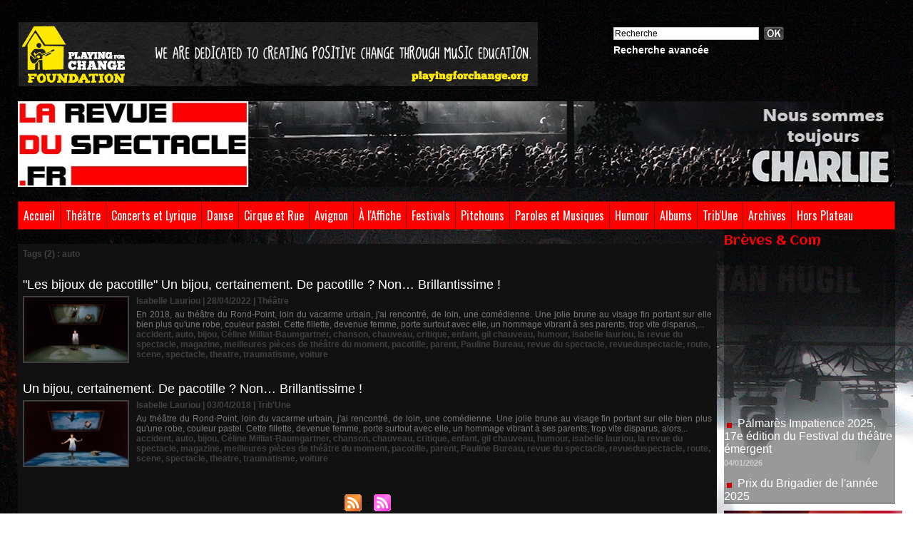

--- FILE ---
content_type: text/html; charset=UTF-8
request_url: https://www.larevueduspectacle.fr/tags/auto/
body_size: 11709
content:
<!DOCTYPE html PUBLIC "-//W3C//DTD XHTML 1.0 Strict//EN" "http://www.w3.org/TR/xhtml1/DTD/xhtml1-strict.dtd">
<html xmlns="http://www.w3.org/1999/xhtml"  xml:lang="fr" lang="fr">
<head>
<title>Auto | Tags | La Revue du Spectacle, le magazine des arts de la scène et du spectacle vivant. Infos théâtre, chanson, café-théâtre, cirque, arts de la rue, agenda, CD, etc.</title>
 
<meta http-equiv="Content-Type" content="text/html; Charset=UTF-8" />
<meta name="keywords" content="la revue du spectacle, spectacle vivant, théâtre, chanson, cirque, café-théâtre, humour, clown, sheila louinet, livre, cd, revue spectacle, gil chauveau, drame, comédie, rds" />
<meta name="description" content="&quot;Les bijoux de pacotille&quot; Un bijou, certainement. De pacotille ? Non… Brillantissime ! Un bijou, certainement. De pacotille ? Non… Brillantissime !" />

<meta name="geo.position" content="48.6710424;2.3340589" />
<link rel="stylesheet" href="/var/style/style_1.css?v=1765908571" type="text/css" />
<link rel="stylesheet" media="only screen and (max-width : 800px)" href="/var/style/style_1101.css?v=1753028399" type="text/css" />
<link rel="stylesheet" href="/assets/css/gbfonts.min.css?v=1724246908" type="text/css">
<meta id="viewport" name="viewport" content="width=device-width, initial-scale=1.0, maximum-scale=1.0" />
<link id="css-responsive" rel="stylesheet" href="/_public/css/responsive.min.css?v=1731587507" type="text/css" />
<link rel="stylesheet" media="only screen and (max-width : 800px)" href="/var/style/style_1101_responsive.css?v=1753028399" type="text/css" />
<link rel="stylesheet" href="/var/style/style.3927791.css?v=1334234978" type="text/css" />
<link href="https://fonts.googleapis.com/css?family=Oswald|Aclonica|Candal&display=swap" rel="stylesheet" type="text/css" />
<link rel="canonical" href="https://www.larevueduspectacle.fr/tags/auto/" />
<link rel="alternate" type="application/rss+xml" title="RSS" href="/xml/syndication.rss" />
<link rel="alternate" type="application/atom+xml" title="ATOM" href="/xml/atom.xml" />
<link rel="icon" href="/favicon.ico?v=1302883875" type="image/x-icon" />
<link rel="shortcut icon" href="/favicon.ico?v=1302883875" type="image/x-icon" />
<script src="/_public/js/jquery-1.8.3.min.js?v=1731587507" type="text/javascript"></script>
<script src="/_public/js/regie_pub.js?v=1731587507" type="text/javascript"></script>
<script src="/_public/js/jquery.tools-1.2.7.min.js?v=1731587507" type="text/javascript"></script>
<script src="/_public/js/compress_jquery.ibox.js?v=1731587507" type="text/javascript"></script>
<script src="/_public/js/compress_fonctions.js?v=1731587507" type="text/javascript"></script>
<script type="text/javascript">
/*<![CDATA[*//*---->*/
selected_page = ['recherche', ''];
selected_page = ['tags', ''];
var deploye28574672 = true;

function sfHover_28574672(id) {
	var func = 'hover';
	if ($('#css-responsive').length && parseInt($(window).width()) <= 800) { 
		func = 'click';
	}

	$('#' + id + ' li' + (func == 'click' ? ' > a' : '')).on(func, 
		function(e) { 
			var obj  = (func == 'click' ? $(this).parent('li') :  $(this));
			if (func == 'click') {
				$('#' + id + ' > li').each(function(index) { 
					if ($(this).attr('id') != obj.attr('id') && !$(this).find(obj).length) {
						$(this).find(' > ul:visible').each(function() { $(this).hide(); });
					}
				});
			}
			if(func == 'click' || e.type == 'mouseenter') { 
				if (obj.find('ul:first:hidden').length)	{
					sfHoverShow_28574672(obj); 
				} else if (func == 'click') {
					sfHoverHide_28574672(obj);
				}
				if (func == 'click' && obj.find('ul').length)	return false; 
			}
			else if (e.type == 'mouseleave') { sfHoverHide_28574672(obj); }
		}
	);
}
function sfHoverShow_28574672(obj) {
	obj.addClass('sfhover').css('z-index', 1000); obj.find('ul:first:hidden').each(function() { if ($(this).hasClass('lvl0')) $(this).show(); else $(this).show(); });
}
function sfHoverHide_28574672(obj) {
	obj.find('ul:visible').each(function() { if ($(this).hasClass('lvl0')) $(this).hide(); else $(this).hide();});
}
var oldTop_11096447, newTop_11096447, Timer_11096447, tmp_11096447 = 0, maxwidth_11096447;
var top_max, top_min;

function newsdefil_11096447(){
	 var img_newsdefil_11096447 = window.document.getElementById('img_newsdefil_11096447');
	 if (img_newsdefil_11096447 != null){
		 if (tmp_11096447 == 0){
			 top_max = 350;
			 top_min = 0;
			 window.document.getElementById('defilbox_11096447').style.top=top_max + 'px';
			 window.document.getElementById('defilbox_11096447').style.visibility='visible';
			 maxwidth_11096447 = img_newsdefil_11096447.offsetTop;
			 maxwidth_11096447 += top_max;
			 tmp_11096447 = 1;
		 }
		 else{
			 maxwidth_11096447 -= 2;
		 }
		 oldTop_11096447 = window.document.getElementById('defilbox_11096447').style.top;
		 pos = oldTop_11096447.indexOf('p');
		 if (pos > 0)	{ oldTop_11096447 = oldTop_11096447.substring(0,pos)*1;}
		 else		{ oldTop_11096447 = top_min;}
		 newTop_11096447 = newTop_11096447 * 1;
		 newTop_11096447 = oldTop_11096447 - 2;
		 if (maxwidth_11096447 < top_min)	{newTop_11096447 = top_max; tmp_11096447 = 0; window.document.getElementById('defilbox_11096447').style.visibility='hidden'}
		 window.document.getElementById('defilbox_11096447').style.top = newTop_11096447 + "px";
	 }
	 Timer_11096447 = setTimeout("newsdefil_11096447()", 40)
}

window.document.onload = newsdefil_11096447();



function popupCentrerBoutique(page, idp, largeur, hauteur, options) 
{
top=(screen.height-hauteur)/2;
left=(screen.width-largeur)/2;
newWin = window.open(page, "page"+idp,"top="+top+",left="+left+",width="+largeur+",height="+hauteur+","+options);
newWin.document.close();
newWin.focus();
}


 var GBRedirectionMode = 'NEVER';
/*--*//*]]>*/

</script>
 
<!-- Perso tags -->
<!-- Quantcast Choice. Consent Manager Tag v2.0 (for TCF 2.0) -->
<script type="text/javascript" async=true>
(function() {
  var host = window.location.hostname;
  var element = document.createElement('script');
  var firstScript = document.getElementsByTagName('script')[0];
  var url = 'https://quantcast.mgr.consensu.org'
    .concat('/choice/', 'uX9-f71UuFExp', '/', host, '/choice.js')
  var uspTries = 0;
  var uspTriesLimit = 3;
  element.async = true;
  element.type = 'text/javascript';
  element.src = url;

  firstScript.parentNode.insertBefore(element, firstScript);

  function makeStub() {
    var TCF_LOCATOR_NAME = '__tcfapiLocator';
    var queue = [];
    var win = window;
    var cmpFrame;

    function addFrame() {
      var doc = win.document;
      var otherCMP = !!(win.frames[TCF_LOCATOR_NAME]);

      if (!otherCMP) {
        if (doc.body) {
          var iframe = doc.createElement('iframe');

          iframe.style.cssText = 'display:none';
          iframe.name = TCF_LOCATOR_NAME;
          doc.body.appendChild(iframe);
        } else {
          setTimeout(addFrame, 5);
        }
      }
      return !otherCMP;
    }

    function tcfAPIHandler() {
      var gdprApplies;
      var args = arguments;

      if (!args.length) {
        return queue;
      } else if (args[0] === 'setGdprApplies') {
        if (
          args.length > 3 &&
          args[2] === 2 &&
          typeof args[3] === 'boolean'
        ) {
          gdprApplies = args[3];
          if (typeof args[2] === 'function') {
            args[2]('set', true);
          }
        }
      } else if (args[0] === 'ping') {
        var retr = {
          gdprApplies: gdprApplies,
          cmpLoaded: false,
          cmpStatus: 'stub'
        };

        if (typeof args[2] === 'function') {
          args[2](retr);
        }
      } else {
        queue.push(args);
      }
    }

    function postMessageEventHandler(event) {
      var msgIsString = typeof event.data === 'string';
      var json = {};

      try {
        if (msgIsString) {
          json = JSON.parse(event.data);
        } else {
          json = event.data;
        }
      } catch (ignore) {}

      var payload = json.__tcfapiCall;

      if (payload) {
        window.__tcfapi(
          payload.command,
          payload.version,
          function(retValue, success) {
            var returnMsg = {
              __tcfapiReturn: {
                returnValue: retValue,
                success: success,
                callId: payload.callId
              }
            };
            if (msgIsString) {
              returnMsg = JSON.stringify(returnMsg);
            }
            if (event && event.source && event.source.postMessage) {
              event.source.postMessage(returnMsg, '*');
            }
          },
          payload.parameter
        );
      }
    }

    while (win) {
      try {
        if (win.frames[TCF_LOCATOR_NAME]) {
          cmpFrame = win;
          break;
        }
      } catch (ignore) {}

      if (win === window.top) {
        break;
      }
      win = win.parent;
    }
    if (!cmpFrame) {
      addFrame();
      win.__tcfapi = tcfAPIHandler;
      win.addEventListener('message', postMessageEventHandler, false);
    }
  };

  makeStub();

  var uspStubFunction = function() {
    var arg = arguments;
    if (typeof window.__uspapi !== uspStubFunction) {
      setTimeout(function() {
        if (typeof window.__uspapi !== 'undefined') {
          window.__uspapi.apply(window.__uspapi, arg);
        }
      }, 500);
    }
  };

  var checkIfUspIsReady = function() {
    uspTries++;
    if (window.__uspapi === uspStubFunction && uspTries < uspTriesLimit) {
      console.warn('USP is not accessible');
    } else {
      clearInterval(uspInterval);
    }
  };

  if (typeof window.__uspapi === 'undefined') {
    window.__uspapi = uspStubFunction;
    var uspInterval = setInterval(checkIfUspIsReady, 6000);
  }
})();
</script>
<!-- End Quantcast Choice. Consent Manager Tag v2.0 (for TCF 2.0) -->

<!-- Google Analytics -->
<script type="text/javascript">

  var _gaq = _gaq || [];
  _gaq.push(['_setAccount', 'UA-27718399-1']);
  _gaq.push(['_trackPageview']);

  (function() {
    var ga = document.createElement('script'); ga.type = 'text/javascript'; ga.async = true;
    ga.src = ('https:' == document.location.protocol ? 'https://ssl' : 'http://www') + '.google-analytics.com/ga.js';
    var s = document.getElementsByTagName('script')[0]; s.parentNode.insertBefore(ga, s);
  })();

</script>
 
</head>

<body class="mep1 home">
<div id="z_col_130_responsive" class="responsive-menu">


<!-- MOBI_swipe 9665171 -->
<div id="mod_9665171" class="mod_9665171 wm-module fullbackground  module-MOBI_swipe">
	 <div class="entete"><div class="fullmod">
		 <span>La Revue du Spectacle, le magazine des arts de la scène et du spectacle vivant. Infos théâtre, chanson, café-théâtre, cirque, arts de la rue, agenda, CD, etc.</span>
	 </div></div>
	<div class="cel1">
		 <ul>
			 <li class="liens" data-link="home,"><a href="https://www.larevueduspectacle.fr/" >			 <span>
			 Accueil
			 </span>
</a></li>
			 <li class="liens" data-link="rubrique,278663"><a href="/Theatre_r1.html" >			 <span>
			 Théâtre
			 </span>
</a></li>
			 <li class="liens" data-link="rubrique,1136233"><a href="/Danse_r19.html" >			 <span>
			 Danse
			 </span>
</a></li>
			 <li class="liens" data-link="rubrique,278664"><a href="/Humour_r4.html" >			 <span>
			 Humour
			 </span>
</a></li>
			 <li class="liens" data-link="rubrique,315587"><a href="/Trib-Une_r13.html" >			 <span>
			 Trib'Une
			 </span>
</a></li>
			 <li class="liens" data-link="rubrique,333998"><a href="/Coulisses-Cie_r15.html" >			 <span>
			 Coulisses &amp; Cie
			 </span>
</a></li>
			 <li class="liens" data-link="rubrique,14645019"><a href="/Avignon-2025_r30.html" >			 <span>
			 Avignon 2025
			 </span>
</a></li>
			 <li class="liens" data-link="rubrique,278665"><a href="/A-l-affiche_r5.html" >			 <span>
			 À l'Affiche
			 </span>
</a></li>
			 <li class="liens" data-link="rubrique,279654"><a href="/Festivals_r6.html" >			 <span>
			 Festivals
			 </span>
</a></li>
		 </ul>
	</div>
</div>
</div>
<div id="main-responsive">

<div id="main">
<table id="main_table_inner" cellspacing="0">
<tr>
<td class="z_col0_td_inner z_td_colonne" colspan="2">
<div id="z_col0">
	 <div class="z_col0_inner">
<div id="z_col0_responsive" class="module-responsive">

<!-- MOBI_titre 9665170 -->
<div id="mod_9665170" class="mod_9665170 module-MOBI_titre">
<div class="tablet-bg">
<div onclick="swipe()" class="swipe gbicongeneric icon-gbicongeneric-button-swipe-list"></div>
	 <a class="image mobile" href="https://www.larevueduspectacle.fr"><img src="https://www.larevueduspectacle.fr/photo/iphone_titre_9665170.png?v=1509184560" alt="La Revue du Spe"  title="La Revue du Spe" /></a>
	 <a class="image tablet" href="https://www.larevueduspectacle.fr"><img src="https://www.larevueduspectacle.fr/photo/ipad_titre_9665170.png?v=1487606617" alt="La Revue du Spe"  title="La Revue du Spe" /></a>
</div>
</div>
</div>
		 <div class="inner">
<!-- ********************************************** ZONE TITRE ********************************************** -->
<table cellpadding="0" cellspacing="0" id="mod_3927803" class="mod_3927803 wm-module module-responsive  module-combo nb-modules-2" style="position:relative">
<tr>
<td class="celcombo1">
<!-- pub 3927976 -->
<div id="ecart_before_3927976" class="ecart_col0 " style="display:none"><hr /></div>
<div id="mod_3927976" class="mod_3927976 wm-module fullbackground  module-pub">
	 <div class="cel1"><div class="fullmod">
		 <div id="pub_3927976_content">
		 <a target="_blank"  href="https://www.larevueduspectacle.fr/ads/54614/" rel="nofollow"><img width="728" height="90" src="https://www.larevueduspectacle.fr/photo/pfcf_banner_728x90_v02_cd1_1.jpg?v=1683791372" class="image" alt="" /></a>
		 </div>
	 </div></div>
</div>
</td>
<td class="celcombo2">
<!-- recherche 10094773 -->
<div id="ecart_before_10094773" class="ecart_col0 " style="display:none"><hr /></div>
<div id="mod_10094773" class="mod_10094773 wm-module fullbackground  recherche type-1">
	 <form id="form_10094773" action="/search/" method="get" enctype="application/x-www-form-urlencoded" >
		 <div class="cel1">
			 			 <span><span class="cel">
<input type="text" style="width:200px" id="keyword_safe_10094773" name="keyword_safe_10094773" value="Recherche" class="button" onfocus="this.style.display='none'; document.getElementById('keyword_10094773').style.display='inline'; document.getElementById('keyword_10094773').focus()" /><input type="text" style="display:none;width:200px" id="keyword_10094773" name="keyword" value="" class="button" onblur="if (this.value == '') {this.style.display='none'; document.getElementById('keyword_safe_10094773').style.display='inline';}"  />			 </span><span class="cel">
<input type="image" src="/_images/icones/ok_6.png?v=1731587505" alt="OK" title="OK" />
			 </span></span>
			 <div class="avance" style="margin-top:5px">
				 <a href="/search/?avance=1">Recherche avancée</a>
			 </div>
		 </div>
	 </form>
</div>
</td>
</tr>
</table>
<div id="ecart_after_3927803" class="ecart_col0"><hr /></div>

<!-- titre 3927975 -->
<div id="ecart_before_3927975" class="ecart_col0 " style="display:none"><hr /></div>
<div id="mod_3927975" class="mod_3927975 wm-module fullbackground "><div class="fullmod">
	 <h1 class="titre_image"><a href="https://www.larevueduspectacle.fr/"><img src="/photo/titre_3927975.jpg?v=1736081855" alt="La Revue du Spectacle, le magazine de tous les arts de la scène et du spectacle vivant. Infos théâtre, chanson, café-théâtre, arts de la rue, agenda, CD, etc." title="La Revue du Spectacle, le magazine de tous les arts de la scène et du spectacle vivant. Infos théâtre, chanson, café-théâtre, arts de la rue, agenda, CD, etc." class="image"/></a></h1>
</div></div>
<div id="ecart_after_3927975" class="ecart_col0"><hr /></div>

<!-- menu_deployable 28574672 -->
<div id="ecart_before_28574672" class="ecart_col0 " style="display:none"><hr /></div>
<div id="mod_28574672" class="mod_28574672 module-menu_deployable wm-module fullbackground  colonne-a type-2 background-cell- " >
	 <div class="main_menu">
		 <ul id="menuliste_28574672">
			 <li data-link="home," class=" titre first" id="menuliste_28574672_1"><a href="https://www.larevueduspectacle.fr/" >Accueil</a></li>
			 <li data-link="rubrique,278663" class=" titre" id="menuliste_28574672_2"><a href="/Theatre_r1.html" >Théâtre</a></li>
			 <li data-link="rubrique,342369" class=" titre" id="menuliste_28574672_3"><a href="/Concerts-Lyrique_r16.html" >Concerts et Lyrique</a>
			 	 <ul class="lvl0 ">
					 <li class="stitre responsive" style="display:none"><a href="/Concerts-Lyrique_r16.html" ><span class="fake-margin" style="display:none">&nbsp;</span>Concerts et Lyrique</a></li>
					 <li data-link="rubrique,439136" class=" stitre" ><a href="/Lyrique_r18.html" ><span class="fake-margin" style="display:none">&nbsp;</span>Lyrique</a></li>
					 <li data-link="rubrique,439135" class=" stitre slast" ><a href="/Concerts_r17.html" ><span class="fake-margin" style="display:none">&nbsp;</span>Concerts</a></li>
				 </ul>
			 </li>
			 <li data-link="rubrique,1136233" class=" titre" id="menuliste_28574672_4"><a href="/Danse_r19.html" >Danse</a></li>
			 <li data-link="rubrique,3209175" class=" titre" id="menuliste_28574672_5"><a href="/Cirque-Rue_r22.html" >Cirque et Rue</a></li>
			 <li data-link="rubrique,14645019" class=" titre" id="menuliste_28574672_6"><a href="/Avignon-2025_r30.html" >Avignon</a>
			 	 <ul class="lvl0 ">
					 <li class="stitre responsive" style="display:none"><a href="/Avignon-2025_r30.html" ><span class="fake-margin" style="display:none">&nbsp;</span>Avignon</a></li>
					 <li data-link="rubrique,14645019" class=" stitre" ><a href="/Avignon-2025_r30.html" ><span class="fake-margin" style="display:none">&nbsp;</span>Avignon 2025</a></li>
					 <li data-link="rubrique,12746337" class=" stitre" ><a href="/Avignon-2024_r29.html" ><span class="fake-margin" style="display:none">&nbsp;</span>Avignon 2024</a></li>
					 <li data-link="rubrique,11664098" class=" stitre" ><a href="/Avignon-2023_r27.html" ><span class="fake-margin" style="display:none">&nbsp;</span>Avignon 2023</a></li>
					 <li data-link="rubrique,9994565" class=" stitre" ><a href="/Avignon-2022_r26.html" ><span class="fake-margin" style="display:none">&nbsp;</span>Avignon 2022</a></li>
					 <li data-link="rubrique,8547478" class=" stitre" ><a href="/Avignon-2021_r25.html" ><span class="fake-margin" style="display:none">&nbsp;</span>Avignon 2021</a></li>
					 <li data-link="rubrique,5179275" class=" stitre" ><a href="/Avignon-2019_r24.html" ><span class="fake-margin" style="display:none">&nbsp;</span>Avignon 2019</a></li>
					 <li data-link="rubrique,3173845" class=" stitre" ><a href="/Avignon-2018_r21.html" ><span class="fake-margin" style="display:none">&nbsp;</span>Avignon 2018</a></li>
					 <li data-link="rubrique,1586091" class=" stitre slast" ><a href="/Avignon-2017_r20.html" ><span class="fake-margin" style="display:none">&nbsp;</span>Avignon 2017</a></li>
				 </ul>
			 </li>
			 <li data-link="rubrique,278665" class=" titre" id="menuliste_28574672_7"><a href="/A-l-affiche_r5.html" >À l'Affiche</a>
			 	 <ul class="lvl0 ">
					 <li class="stitre responsive" style="display:none"><a href="/A-l-affiche_r5.html" ><span class="fake-margin" style="display:none">&nbsp;</span>À l'Affiche</a></li>
					 <li data-link="rubrique,278665" class=" stitre" ><a href="/A-l-affiche_r5.html" ><span class="fake-margin" style="display:none">&nbsp;</span>À l'Affiche</a></li>
					 <li data-link="rubrique,5172329" class=" stitre" ><a href="/A-l-affiche-bis_r23.html" ><span class="fake-margin" style="display:none">&nbsp;</span>À l'Affiche bis</a></li>
					 <li data-link="rubrique,11726657" class=" stitre" ><a href="/A-l-affiche-ter_r28.html" ><span class="fake-margin" style="display:none">&nbsp;</span>À l'affiche ter</a></li>
					 <li data-link="agenda,all" class=" stitre slast" ><a href="/agenda/" ><span class="fake-margin" style="display:none">&nbsp;</span>Agenda</a></li>
				 </ul>
			 </li>
			 <li data-link="rubrique,279654" class=" titre" id="menuliste_28574672_8"><a href="/Festivals_r6.html" >Festivals</a></li>
			 <li data-link="rubrique,279707" class=" titre" id="menuliste_28574672_9"><a href="/Pitchouns_r7.html" >Pitchouns</a></li>
			 <li data-link="rubrique,279932" class=" titre" id="menuliste_28574672_10"><a href="/Paroles-Musique_r8.html" >Paroles et Musiques</a></li>
			 <li data-link="rubrique,278664" class=" titre" id="menuliste_28574672_11"><a href="/Humour_r4.html" >Humour</a></li>
			 <li data-link="rubrique,331694" class=" titre" id="menuliste_28574672_12"><a href="/CedeDevede_r14.html" >Albums</a></li>
			 <li data-link="rubrique,315587" class=" titre" id="menuliste_28574672_13"><a href="/Trib-Une_r13.html" >Trib'Une</a></li>
			 <li data-link="rubrique,305720" class=" titre" id="menuliste_28574672_14"><a href="/Archives_r11.html" >Archives</a>
			 	 <ul class="lvl0 ">
					 <li class="stitre responsive" style="display:none"><a href="/Archives_r11.html" ><span class="fake-margin" style="display:none">&nbsp;</span>Archives</a></li>
					 <li data-link="externe,https://www.larevueduspectacle.com/actu_scene_2.html" class=" stitre" ><a href="https://www.larevueduspectacle.com/actu_scene_2.html" ><span class="fake-margin" style="display:none">&nbsp;</span>2010/2011</a></li>
					 <li data-link="externe,http://rds.ouvaton.org/theatre/theatr.html" class=" stitre" ><a href="http://rds.ouvaton.org/theatre/theatr.html" ><span class="fake-margin" style="display:none">&nbsp;</span>2002/2003</a></li>
					 <li data-link="rubrique,305720" class=" stitre slast" ><a href="/Archives_r11.html" ><span class="fake-margin" style="display:none">&nbsp;</span>Collectors</a></li>
				 </ul>
			 </li>
			 <li data-link="rubrique,333998" class=" titre last" id="menuliste_28574672_15"><a href="/Coulisses-Cie_r15.html" >Hors Plateau</a>
			 	 <ul class="lvl0 ">
					 <li class="stitre responsive" style="display:none"><a href="/Coulisses-Cie_r15.html" ><span class="fake-margin" style="display:none">&nbsp;</span>Hors Plateau</a></li>
					 <li data-link="rubrique,333998" class=" stitre" ><a href="/Coulisses-Cie_r15.html" ><span class="fake-margin" style="display:none">&nbsp;</span>Coulisses et Cie</a></li>
					 <li data-link="rubrique,300212" class=" stitre" ><a href="/Piece-du-boucher_r10.html" ><span class="fake-margin" style="display:none">&nbsp;</span>Pièce du Boucher</a></li>
					 <li data-link="rubrique,282557" class=" stitre" ><a href="/RV-du-Jour_r9.html" ><span class="fake-margin" style="display:none">&nbsp;</span>RV du Jour</a></li>
					 <li data-link="rubrique,312935" class=" stitre" ><a href="/Coin-de-l-oeil_r12.html" ><span class="fake-margin" style="display:none">&nbsp;</span>Coin de l'Œil</a></li>
					 <li data-link="breve," class=" stitre slast" ><a href="/notes/" ><span class="fake-margin" style="display:none">&nbsp;</span>Brèves </a></li>
				 </ul>
			 </li>
		 </ul>
	 <div class="break" style="_height:auto;"></div>
	 </div>
	 <div class="clear"></div>
	 <script type="text/javascript">sfHover_28574672('menuliste_28574672')</script>
</div>
<!-- ********************************************** FIN ZONE TITRE ****************************************** -->
		 </div>
	 </div>
</div>
</td>
</tr>

<tr class="tr_median">
<td class="z_col1_td_inner z_td_colonne main-colonne">
<!-- ********************************************** COLONNE 1 ********************************************** -->
<div id="z_col1" class="z_colonne">
	 <div class="z_col1_inner z_col_median">
		 <div class="inner">
<div id="mod_3927791" class="mod_3927791 wm-module fullbackground  page2_recherche">
	 <div class="result-tag cel1">
		 <div class="rubrique">Tags (2) : auto</div>
		 <br class="rubrique" />
	 </div>
	 <div class="result cel1 first">
			 <h3 class="titre" style="margin-bottom:5px">
				 <a  href="/Les-bijoux-de-pacotille-Un-bijou-certainement-De-pacotille-Non-Brillantissime-_a3233.html">"Les bijoux de pacotille" Un bijou, certainement. De pacotille ? Non… Brillantissime !</a>
			 </h3>
		 <div class="photo 16_9 shadow" >
			 <a href="/Les-bijoux-de-pacotille-Un-bijou-certainement-De-pacotille-Non-Brillantissime-_a3233.html">
				 <img loading="lazy" src="https://www.larevueduspectacle.fr/photo/art/imagette_16_9/64099934-46055850.jpg?v=1651139207" alt="&quot;Les bijoux de pacotille&quot; Un bijou, certainement. De pacotille ? Non… Brillantissime !" title="&quot;Les bijoux de pacotille&quot; Un bijou, certainement. De pacotille ? Non… Brillantissime !"  />
			 </a>
		 </div>
			 <div class="bloc-texte">
			 <div class="rubrique">Isabelle Lauriou | 28/04/2022<span class="sep seprub"> | </span><span class="rub">Théâtre</span></div>
			 <div class="texte">
				 <a href="/Les-bijoux-de-pacotille-Un-bijou-certainement-De-pacotille-Non-Brillantissime-_a3233.html">En 2018, au théâtre du Rond-Point, loin du vacarme urbain, j'ai rencontré, de loin, une comédienne. Une jolie brune au visage fin portant sur elle bien plus qu'une robe, couleur pastel. Cette fillette, devenue femme, porte surtout avec elle, un hommage vibrant à ses parents, trop vite disparus,...</a>
			 </div>
			 <div class="rubrique">
				 <a  href="/tags/accident/">accident</a>, 
				 <a  href="/tags/auto/">auto</a>, 
				 <a  href="/tags/bijou/">bijou</a>, 
				 <a  href="/tags/C%C3%A9line+Milliat-Baumgartner/">Céline Milliat-Baumgartner</a>, 
				 <a  href="/tags/chanson/">chanson</a>, 
				 <a  href="/tags/chauveau/">chauveau</a>, 
				 <a  href="/tags/critique/">critique</a>, 
				 <a  href="/tags/enfant/">enfant</a>, 
				 <a  href="/tags/gil+chauveau/">gil chauveau</a>, 
				 <a  href="/tags/humour/">humour</a>, 
				 <a  href="/tags/isabelle+lauriou/">isabelle lauriou</a>, 
				 <a  href="/tags/la+revue+du+spectacle/">la revue du spectacle</a>, 
				 <a  href="/tags/magazine/">magazine</a>, 
				 <a  href="/tags/meilleures+pi%C3%A8ces+de+th%C3%A9%C3%A2tre+du+moment/">meilleures pièces de théâtre du moment</a>, 
				 <a  href="/tags/pacotille/">pacotille</a>, 
				 <a  href="/tags/parent/">parent</a>, 
				 <a  href="/tags/Pauline+Bureau/">Pauline Bureau</a>, 
				 <a  href="/tags/revue+du+spectacle/">revue du spectacle</a>, 
				 <a  href="/tags/revueduspectacle/">revueduspectacle</a>, 
				 <a  href="/tags/route/">route</a>, 
				 <a  href="/tags/scene/">scene</a>, 
				 <a  href="/tags/spectacle/">spectacle</a>, 
				 <a  href="/tags/theatre/">theatre</a>, 
				 <a  href="/tags/traumatisme/">traumatisme</a>, 
				 <a  href="/tags/voiture/">voiture</a>
			 </div>
			 </div>
		 <div class="clear"></div>
		 <br class="texte" />
	 </div>
	 <div class="result cel1">
			 <h3 class="titre" style="margin-bottom:5px">
				 <a  href="/Un-bijou-certainement-De-pacotille-Non-Brillantissime-_a2085.html">Un bijou, certainement. De pacotille ? Non… Brillantissime !</a>
			 </h3>
		 <div class="photo 16_9 shadow" >
			 <a href="/Un-bijou-certainement-De-pacotille-Non-Brillantissime-_a2085.html">
				 <img loading="lazy" src="https://www.larevueduspectacle.fr/photo/art/imagette_16_9/21304904-24382629.jpg?v=1522739294" alt="Un bijou, certainement. De pacotille ? Non… Brillantissime !" title="Un bijou, certainement. De pacotille ? Non… Brillantissime !"  />
			 </a>
		 </div>
			 <div class="bloc-texte">
			 <div class="rubrique">Isabelle Lauriou | 03/04/2018<span class="sep seprub"> | </span><span class="rub">Trib'Une</span></div>
			 <div class="texte">
				 <a href="/Un-bijou-certainement-De-pacotille-Non-Brillantissime-_a2085.html">Au théâtre du Rond-Point, loin du vacarme urbain, j'ai rencontré, de loin, une comédienne. Une jolie brune au visage fin portant sur elle bien plus qu'une robe, couleur pastel. Cette fillette, devenue femme, porte surtout avec elle, un hommage vibrant à ses parents, trop vite disparus, alors...</a>
			 </div>
			 <div class="rubrique">
				 <a  href="/tags/accident/">accident</a>, 
				 <a  href="/tags/auto/">auto</a>, 
				 <a  href="/tags/bijou/">bijou</a>, 
				 <a  href="/tags/C%C3%A9line+Milliat-Baumgartner/">Céline Milliat-Baumgartner</a>, 
				 <a  href="/tags/chanson/">chanson</a>, 
				 <a  href="/tags/chauveau/">chauveau</a>, 
				 <a  href="/tags/critique/">critique</a>, 
				 <a  href="/tags/enfant/">enfant</a>, 
				 <a  href="/tags/gil+chauveau/">gil chauveau</a>, 
				 <a  href="/tags/humour/">humour</a>, 
				 <a  href="/tags/isabelle+lauriou/">isabelle lauriou</a>, 
				 <a  href="/tags/la+revue+du+spectacle/">la revue du spectacle</a>, 
				 <a  href="/tags/magazine/">magazine</a>, 
				 <a  href="/tags/meilleures+pi%C3%A8ces+de+th%C3%A9%C3%A2tre+du+moment/">meilleures pièces de théâtre du moment</a>, 
				 <a  href="/tags/pacotille/">pacotille</a>, 
				 <a  href="/tags/parent/">parent</a>, 
				 <a  href="/tags/Pauline+Bureau/">Pauline Bureau</a>, 
				 <a  href="/tags/revue+du+spectacle/">revue du spectacle</a>, 
				 <a  href="/tags/revueduspectacle/">revueduspectacle</a>, 
				 <a  href="/tags/route/">route</a>, 
				 <a  href="/tags/scene/">scene</a>, 
				 <a  href="/tags/spectacle/">spectacle</a>, 
				 <a  href="/tags/theatre/">theatre</a>, 
				 <a  href="/tags/traumatisme/">traumatisme</a>, 
				 <a  href="/tags/voiture/">voiture</a>
			 </div>
			 </div>
		 <div class="clear"></div>
		 <br class="texte" />
	 </div>
	 <div class="cel1 synd" style="text-align:center">
				 <br class="" />
		 <div class="">
			 <a target="_blank" href="https://www.larevueduspectacle.fr/xml/syndication.rss?t=auto"><img class="image" alt="RSS" src="/_images/icones/rss.gif" /> </a>
			 <a target="_blank" href="https://www.larevueduspectacle.fr/xml/atom.xml?t=auto"><img class="image" alt="ATOM" src="/_images/icones/atom.gif" /></a>
		 </div>
	 </div>
</div>
<div id="ecart_after_3927791" class="ecart_col1"><hr /></div>
		 </div>
	 </div>
</div>
<!-- ********************************************** FIN COLONNE 1 ****************************************** -->
</td>
<td class="z_col2_td_inner z_td_colonne">
<!-- ********************************************** COLONNE 2 ********************************************** -->
<div id="z_col2" class="z_colonne">
	 <div class="z_col2_inner z_col_median">
		 <div class="inner">

<!-- news 11096447 -->
<div id="mod_11096447" class="mod_11096447 wm-module fullbackground  news module-news type-1">
	 <div class="entete"><div class="fullmod">
		 <span>Brèves &amp; Com</span>
	 </div></div>
	 <div class="list-news nb-col-4">
	 <div class="support" onmouseover="javascript:clearTimeout(Timer_11096447);" onmouseout="javascript:newsdefil_11096447();">
		 <div id="defilbox_11096447" class="defilbox">
			 <div class="celdefil" onmouseover="javascript:clearTimeout(Timer_11096447);">
				 <h3 class="titre">
					 <img class="image middle nomargin" src="https://www.larevueduspectacle.fr/_images/preset/puces/arrow29.gif?v=1732287502" alt=""  /> 
					 <a href="/notes/Palmares-Impatience-2025-17e-edition-du-Festival-du-theatre-emergent_b93521039.html">Palmarès Impatience 2025, 17e édition du Festival du théâtre émergent</a>
				 </h3>
				 <div class="titre">
					 <span class="date">04/01/2026</span>
				 </div>
			 </div>
			 <div class="celdefil" onmouseover="javascript:clearTimeout(Timer_11096447);">
				 <h3 class="titre">
					 <img class="image middle nomargin" src="https://www.larevueduspectacle.fr/_images/preset/puces/arrow29.gif?v=1732287502" alt=""  /> 
					 <a href="/notes/Prix-du-Brigadier-de-l-annee-2025_b93231683.html">Prix du Brigadier de l'année 2025</a>
				 </h3>
				 <div class="titre">
					 <span class="date">16/12/2025</span>
				 </div>
			 </div>
			 <div class="celdefil" onmouseover="javascript:clearTimeout(Timer_11096447);">
				 <h3 class="titre">
					 <img class="image middle nomargin" src="https://www.larevueduspectacle.fr/_images/preset/puces/arrow29.gif?v=1732287502" alt=""  /> 
					 <a href="/notes/Frederique-Ait-Touati-nommee-directrice-du-Theatre-de-la-Cite-internationale-accompagnee-de-Nathalie-Vimeux-comme_b90202426.html">Frédérique Aït-Touati nommée directrice du Théâtre de la Cité internationale, accompagnée de Nathalie Vimeux comme directrice déléguée</a>
				 </h3>
				 <div class="titre">
					 <span class="date">29/07/2025</span>
				 </div>
			 </div>
			 <div class="celdefil" onmouseover="javascript:clearTimeout(Timer_11096447);">
				 <h3 class="titre">
					 <img class="image middle nomargin" src="https://www.larevueduspectacle.fr/_images/preset/puces/arrow29.gif?v=1732287502" alt=""  /> 
					 <a href="/notes/Le-palmares-des-Prix-SACD-2025_b89506281.html">Le palmares des Prix SACD 2025</a>
				 </h3>
				 <div class="titre">
					 <span class="date">16/06/2025</span>
				 </div>
			 </div>
			 <div class="celdefil" onmouseover="javascript:clearTimeout(Timer_11096447);">
				 <h3 class="titre">
					 <img class="image middle nomargin" src="https://www.larevueduspectacle.fr/_images/preset/puces/arrow29.gif?v=1732287502" alt=""  /> 
					 <a href="/notes/Les-coupes-budgetaires-du-ministere-de-la-Culture-sont-helas-une-realite-Appel-a-la-mobilisation_b88708215.html">Les coupes budgétaires du ministère de la Culture sont hélas une réalité… Appel à la mobilisation</a>
				 </h3>
				 <div class="titre">
					 <span class="date">21/05/2025</span>
				 </div>
			 </div>
			 <div class="celdefil" onmouseover="javascript:clearTimeout(Timer_11096447);">
				 <h3 class="titre">
					 <img class="image middle nomargin" src="https://www.larevueduspectacle.fr/_images/preset/puces/arrow29.gif?v=1732287502" alt=""  /> 
					 <a href="/notes/Nomination-d-Odile-Grosset-Grange-a-la-direction-du-Theatre-Nouvelle-Generation-Centre-Dramatique-National-de-Lyon_b87974277.html">Nomination d'Odile Grosset-Grange à la direction du Théâtre Nouvelle Génération - Centre Dramatique National de Lyon</a>
				 </h3>
				 <div class="titre">
					 <span class="date">17/04/2025</span>
				 </div>
			 </div>
			 <div class="celdefil" onmouseover="javascript:clearTimeout(Timer_11096447);">
				 <h3 class="titre">
					 <img class="image middle nomargin" src="https://www.larevueduspectacle.fr/_images/preset/puces/arrow29.gif?v=1732287502" alt=""  /> 
					 <a href="/notes/Nomination-de-Julie-Sanerot-a-la-direction-de-la-Maison-des-Arts-et-de-la-Culture-MAC-Andre-Malraux-Scene-nationale-de_b87481600.html">Nomination de Julie Sanerot à la direction de la Maison des Arts et de la Culture (MAC) André Malraux - Scène nationale de Créteil</a>
				 </h3>
				 <div class="titre">
					 <span class="date">27/03/2025</span>
				 </div>
			 </div>
			 <div class="celdefil" onmouseover="javascript:clearTimeout(Timer_11096447);">
				 <h3 class="titre">
					 <img class="image middle nomargin" src="https://www.larevueduspectacle.fr/_images/preset/puces/arrow29.gif?v=1732287502" alt=""  /> 
					 <a href="/notes/Nomination-de-Sophie-Mugnier-a-la-direction-du-Channel-scene-nationale-de-Calais_b87469582.html">Nomination de Sophie Mugnier à la direction du Channel, scène nationale de Calais</a>
				 </h3>
				 <div class="titre">
					 <span class="date">26/03/2025</span>
				 </div>
			 </div>
			 <div class="celdefil" onmouseover="javascript:clearTimeout(Timer_11096447);">
				 <h3 class="titre">
					 <img class="image middle nomargin" src="https://www.larevueduspectacle.fr/_images/preset/puces/arrow29.gif?v=1732287502" alt=""  /> 
					 <a href="/notes/Appel-a-candidatures-Talents-Adami-Theatre-2025_b86651803.html">Appel à candidatures Talents Adami Théâtre 2025</a>
				 </h3>
				 <div class="titre">
					 <span class="date">20/02/2025</span>
				 </div>
			 </div>
			 <div class="celdefil" onmouseover="javascript:clearTimeout(Timer_11096447);">
				 <h3 class="titre">
					 <img class="image middle nomargin" src="https://www.larevueduspectacle.fr/_images/preset/puces/arrow29.gif?v=1732287502" alt=""  /> 
					 <a href="/notes/Nomination-de-Clement-Hervieu-Leger-en-tant-qu-administrateur-general-de-la-Comedie-Francaise_b86630697.html">Nomination de Clément Hervieu-Léger en tant qu'administrateur général de la Comédie-Française</a>
				 </h3>
				 <div class="titre">
					 <span class="date">19/02/2025</span>
				 </div>
			 </div>
			 <img src="/_images/1.gif" id="img_newsdefil_11096447" class="image" alt="" />
		 </div>
	 </div>
	 </div>
</div>
<div id="ecart_after_11096447" class="ecart_col2"><hr /></div>

<!-- pub 44168771 -->
<div id="mod_44168771" class="mod_44168771 wm-module fullbackground  module-pub">
	 <div class="cel1"><div class="fullmod">
		 <div id="pub_44168771_content">
		 <a target="_blank"  href="https://www.larevueduspectacle.fr/ads/238382/" rel="nofollow"><img width="250" height="351" src="https://www.larevueduspectacle.fr/photo/festival_oui_2025_250x350.jpg?v=1768917801" class="image" alt="" /></a>
		 </div>
	 </div></div>
</div>
<div id="ecart_after_44168771" class="ecart_col2"><hr /></div>

<!-- boutique_rayon 6094752 -->
<div id="ecart_before_6094752" class="ecart_col2 responsive" style="display:none"><hr /></div>
<div id="mod_6094752" class="mod_6094752 wm-module fullbackground  module-boutique_rayon mosaique">
	 <div class="entete"><div class="fullmod">
		 <span>Numéros Papier</span>
	 </div></div>
			 <div class="cel1 alone nb-col-1" style="overflow:hidden">
				 <div class="col clear-x2 clear-x3 clear-x4" style="float:left;padding:5px;width:210px">
				 <div>
				 <h3 class="rayon" style="margin-top:5px">
					 <a href="/shop/Anciens-Numeros-de-La-Revue-du-Spectacle_l1.html">Anciens Numéros de La Revue du Spectacle (10)</a>
				 </h3>
				 <div class="description" style="margin-top:5px">
					 Vente des numéros &quot;Collectors&quot; de La Revue du Spectacle.						 <br />
						 10 euros l'exemplaire, frais de port compris.				 </div>
				 </div>
				 </div>
				 <div class="clear"></div>
				 <div class="clear clearimportant"></div>
			 </div>
</div>
<div id="ecart_after_6094752" class="ecart_col2"><hr /></div>

<!-- boutique_produit 6115578 -->
<div id="ecart_before_6115578" class="ecart_col2 responsive" style="display:none"><hr /></div>
<div id="mod_6115578" class="mod_6115578 wm-module fullbackground  module-boutique_produit">
	 <div class="entete"><div class="fullmod">
		 <span>Anciens Numéros</span>
	 </div></div>
	 <div class="mosaique">
			 <div class="cel1 nb-col-4" style="overflow:hidden">
				 <div class="col clear-x2 clear-x3 clear-x4" style="float:left;padding:5px;width:210px">
					 <div class="inner_photo" style="width:124px; margin:auto;">
					 <div class="photo shadow">
						 <a href="/shop/La-Revue-du-Spectacle-N-01-Avril-1989_p1.html"><img class="not-responsive" src="/photo/imagette-produit-1.png?v=1375540719" width="120" alt="La Revue du Spectacle N° 01 - Avril 1989" title="La Revue du Spectacle N° 01 - Avril 1989" /><img class="responsive" style="display:none" src="/photo/produit-1.jpg?v=1375540222" alt="La Revue du Spectacle N° 01 - Avril 1989" title="La Revue du Spectacle N° 01 - Avril 1989" /></a>
					 </div>
				 </div>
				 <h3 class="titre" style="margin-top:2px">
					 <a href="/shop/La-Revue-du-Spectacle-N-01-Avril-1989_p1.html">La Revue du Spectacle N° 01 - Avril 1989</a>
				 </h3>
					 <div class="prix" style="margin-top:5px">10,00 €</div>
				 <form action="/shop/cart/" method="post">
						 <input type="hidden" name="paction" value="add" />
						 <input type="hidden" name="dopanier" value="1" />
						 <input type="hidden" name="a_id_produit" value="001" />
					 <div class="prix" style="margin-top:5px">
						 <input type="image" src="/_images/icones/bt_caddie_6.png?v=1731587505" alt="Ajouter au panier" title="Ajouter au panier" />					 </div>
				 </form>
				 </div>
				 <div class="clear"></div>
				 <div class="col" style="float:left;padding:5px;width:210px">
					 <div class="inner_photo" style="width:124px; margin:auto;">
					 <div class="photo shadow">
						 <a href="/shop/La-Revue-du-Spectacle-N-02-Juin-1989_p2.html"><img class="not-responsive" src="/photo/imagette-produit-2.png?v=1375609366" width="120" alt="La Revue du Spectacle N° 02 - Juin 1989" title="La Revue du Spectacle N° 02 - Juin 1989" /><img class="responsive" style="display:none" src="/photo/produit-2.jpg?v=1375609270" alt="La Revue du Spectacle N° 02 - Juin 1989" title="La Revue du Spectacle N° 02 - Juin 1989" /></a>
					 </div>
				 </div>
				 <h3 class="titre" style="margin-top:2px">
					 <a href="/shop/La-Revue-du-Spectacle-N-02-Juin-1989_p2.html">La Revue du Spectacle N° 02 - Juin 1989</a>
				 </h3>
					 <div class="prix" style="margin-top:5px">10,00 €</div>
				 <form action="/shop/cart/" method="post">
						 <input type="hidden" name="paction" value="add" />
						 <input type="hidden" name="dopanier" value="1" />
						 <input type="hidden" name="a_id_produit" value="002" />
					 <div class="prix" style="margin-top:5px">
						 <input type="image" src="/_images/icones/bt_caddie_6.png?v=1731587505" alt="Ajouter au panier" title="Ajouter au panier" />					 </div>
				 </form>
				 </div>
				 <div class="clear"></div>
				 <div class="col clear-x2" style="float:left;padding:5px;width:210px">
					 <div class="inner_photo" style="width:124px; margin:auto;">
					 <div class="photo shadow">
						 <a href="/shop/La-Revue-du-Spectacle-N-1-Fevrier-Mars-1990_p3.html"><img class="not-responsive" src="/photo/imagette-produit-3.png?v=1375686255" width="120" alt="La Revue du Spectacle N° 1 - Février Mars 1990" title="La Revue du Spectacle N° 1 - Février Mars 1990" /><img class="responsive" style="display:none" src="/photo/produit-3.jpg?v=1375686222" alt="La Revue du Spectacle N° 1 - Février Mars 1990" title="La Revue du Spectacle N° 1 - Février Mars 1990" /></a>
					 </div>
				 </div>
				 <h3 class="titre" style="margin-top:2px">
					 <a href="/shop/La-Revue-du-Spectacle-N-1-Fevrier-Mars-1990_p3.html">La Revue du Spectacle N° 1 - Février Mars 1990</a>
				 </h3>
					 <div class="prix" style="margin-top:5px">10,00 €</div>
				 <form action="/shop/cart/" method="post">
						 <input type="hidden" name="paction" value="add" />
						 <input type="hidden" name="dopanier" value="1" />
						 <input type="hidden" name="a_id_produit" value="003" />
					 <div class="prix" style="margin-top:5px">
						 <input type="image" src="/_images/icones/bt_caddie_6.png?v=1731587505" alt="Ajouter au panier" title="Ajouter au panier" />					 </div>
				 </form>
				 </div>
				 <div class="clear"></div>
				 <div class="col clear-x3" style="float:left;padding:5px;width:210px">
					 <div class="inner_photo" style="width:124px; margin:auto;">
					 <div class="photo shadow">
						 <a href="/shop/La-Revue-du-Spectacle-N-6-Fevrier-Mars-1991_p8.html"><img class="not-responsive" src="/photo/imagette-produit-8.png?v=1377095337" width="120" alt="La Revue du Spectacle N° 6 - Février Mars 1991" title="La Revue du Spectacle N° 6 - Février Mars 1991" /><img class="responsive" style="display:none" src="/photo/produit-8.jpg?v=1377095282" alt="La Revue du Spectacle N° 6 - Février Mars 1991" title="La Revue du Spectacle N° 6 - Février Mars 1991" /></a>
					 </div>
				 </div>
				 <h3 class="titre" style="margin-top:2px">
					 <a href="/shop/La-Revue-du-Spectacle-N-6-Fevrier-Mars-1991_p8.html">La Revue du Spectacle N° 6 - Février Mars 1991</a>
				 </h3>
					 <div class="prix" style="margin-top:5px">10,00 €</div>
				 <form action="/shop/cart/" method="post">
						 <input type="hidden" name="paction" value="add" />
						 <input type="hidden" name="dopanier" value="1" />
						 <input type="hidden" name="a_id_produit" value="008" />
					 <div class="prix" style="margin-top:5px">
						 <input type="image" src="/_images/icones/bt_caddie_6.png?v=1731587505" alt="Ajouter au panier" title="Ajouter au panier" />					 </div>
				 </form>
				 </div>
				 <div class="clear"></div>
				 <div class="col clear-x2 clear-x4" style="float:left;padding:5px;width:210px">
					 <div class="inner_photo" style="width:124px; margin:auto;">
					 <div class="photo shadow">
						 <a href="/shop/La-Revue-du-Spectacle-N-7-Avril-Mai-1991_p9.html"><img class="not-responsive" src="/photo/imagette-produit-9.png?v=1377356124" width="120" alt="La Revue du Spectacle N° 7 - Avril Mai 1991" title="La Revue du Spectacle N° 7 - Avril Mai 1991" /><img class="responsive" style="display:none" src="/photo/produit-9.jpg?v=1377356076" alt="La Revue du Spectacle N° 7 - Avril Mai 1991" title="La Revue du Spectacle N° 7 - Avril Mai 1991" /></a>
					 </div>
				 </div>
				 <h3 class="titre" style="margin-top:2px">
					 <a href="/shop/La-Revue-du-Spectacle-N-7-Avril-Mai-1991_p9.html">La Revue du Spectacle N° 7 - Avril Mai 1991</a>
				 </h3>
					 <div class="prix" style="margin-top:5px">10,00 €</div>
				 <form action="/shop/cart/" method="post">
						 <input type="hidden" name="paction" value="add" />
						 <input type="hidden" name="dopanier" value="1" />
						 <input type="hidden" name="a_id_produit" value="009" />
					 <div class="prix" style="margin-top:5px">
						 <input type="image" src="/_images/icones/bt_caddie_6.png?v=1731587505" alt="Ajouter au panier" title="Ajouter au panier" />					 </div>
				 </form>
				 </div>
				 <div class="clear"></div>
				 <div class="col" style="float:left;padding:5px;width:210px">
					 <div class="inner_photo" style="width:124px; margin:auto;">
					 <div class="photo shadow">
						 <a href="/shop/La-Revue-du-Spectacle-N-8-Juin-Juillet-Aout-1991_p10.html"><img class="not-responsive" src="/photo/imagette-produit-10.png?v=1377952421" width="120" alt="La Revue du Spectacle N° 8 - Juin Juillet Août 1991" title="La Revue du Spectacle N° 8 - Juin Juillet Août 1991" /><img class="responsive" style="display:none" src="/photo/produit-10.jpg?v=1377952391" alt="La Revue du Spectacle N° 8 - Juin Juillet Août 1991" title="La Revue du Spectacle N° 8 - Juin Juillet Août 1991" /></a>
					 </div>
				 </div>
				 <h3 class="titre" style="margin-top:2px">
					 <a href="/shop/La-Revue-du-Spectacle-N-8-Juin-Juillet-Aout-1991_p10.html">La Revue du Spectacle N° 8 - Juin Juillet Août 1991</a>
				 </h3>
					 <div class="prix" style="margin-top:5px">10,00 €</div>
				 <form action="/shop/cart/" method="post">
						 <input type="hidden" name="paction" value="add" />
						 <input type="hidden" name="dopanier" value="1" />
						 <input type="hidden" name="a_id_produit" value="010" />
					 <div class="prix" style="margin-top:5px">
						 <input type="image" src="/_images/icones/bt_caddie_6.png?v=1731587505" alt="Ajouter au panier" title="Ajouter au panier" />					 </div>
				 </form>
				 </div>
				 <div class="clear"></div>
				 <div class="clear clearimportant"></div>
			 </div>
<div class="footer-tri"></div>
	 </div>
</div>
		 </div>
	 </div>
</div>
<!-- ********************************************** FIN COLONNE 2 ****************************************** -->
</td>
</tr>

<tr>
<td class="z_col100_td_inner z_td_colonne" colspan="2">
<!-- ********************************************** ZONE OURS ********************************************** -->
<div id="z_col100" class="z_colonne">
	 <div class="z_col100_inner">
		 <div class="inner">

<!-- espace 3940337 -->
<div id="mod_3940337" class="mod_3940337 wm-module fullbackground "><hr /></div>
<div id="ecart_after_3940337" class="ecart_col100"><hr /></div>
<table cellpadding="0" cellspacing="0" id="mod_5139701" class="mod_5139701 wm-module module-responsive  module-combo nb-modules-4" style="position:relative">
<tr>
<td class="celcombo1">
<!-- eau 5139756 -->
<div id="ecart_before_5139756" class="ecart_col100 responsive" style="display:none"><hr /></div>
<div id="mod_5139756" class="mod_5139756 wm-module fullbackground module-responsive  module-eau type-2 nb-col-2 nb_sections-1">
	 <div class="entete"><div class="fullmod">
		 <span>Podcasts</span>
	 </div></div>
	 <div class="eau">
		 <div class="cel1 id1 ">
				 <div class="shadow photo">
					 <a href="/Ferme-ta-gueule--un-premier-single-pour-Piedebiche_a4076.html">
						 <img src="/_images/1.gif" alt="" class="play_16_9" />
						 <img loading="lazy" src="https://www.larevueduspectacle.fr/photo/art/imagette_16_9/84053464-60060135.jpg?v=1731007348" alt="© Philippe Maquelle." title="© Philippe Maquelle."  />
					 <img src="https://www.larevueduspectacle.fr/photo/art/large_x2_16_9/84053464-60060135.jpg?v=1731007348" alt="© Philippe Maquelle." loading="lazy" class="responsive" style="display:none" />					 </a>
				 </div>
			 <h3 class="titre">
				 <a href="/Ferme-ta-gueule--un-premier-single-pour-Piedebiche_a4076.html">"Ferme ta gueule", un premier single pour Piedebiche</a>
			 </h3>
			 <div class="sous_titre" style="display:none"></div>
			 <div class="date"><label>07/11/2024</label></div>
			 <div class="texte" style="margin-top:5px">
				 <a href="/Ferme-ta-gueule--un-premier-single-pour-Piedebiche_a4076.html">
					 "Ferme ta gueule", le premier single du groupe Piedebiche, trio post punk indie marseillais, est extrait de leur futur premier album "Bataille du...
				 </a>
			 </div>
			 <div class="clear"></div>
			 <div class="lire_suite">
				 <a href="/Ferme-ta-gueule--un-premier-single-pour-Piedebiche_a4076.html"><span class="texte_lire_suite">Lire la suite</span></a>
			 </div>
		 </div>
		 <div class="cel2 id2 last">
				 <div class="shadow photo">
					 <a href="/Les-jolies-petites-bulles-sociales-de-l-Artiste-sur-les-reseaux-sociaux_a3520.html">
						 <img src="/_images/1.gif" alt="" class="play_16_9" />
						 <img loading="lazy" src="https://www.larevueduspectacle.fr/photo/art/imagette_16_9/70909631-49410300.jpg?v=1675605339" alt="Les jolies petites bulles sociales de l'Artiste sur les réseaux sociaux" title="Les jolies petites bulles sociales de l'Artiste sur les réseaux sociaux"  />
					 <img src="https://www.larevueduspectacle.fr/photo/art/large_x2_16_9/70909631-49410300.jpg?v=1675605341" alt="Les jolies petites bulles sociales de l'Artiste sur les réseaux sociaux" loading="lazy" class="responsive" style="display:none" />					 </a>
				 </div>
			 <h3 class="titre">
				 <a href="/Les-jolies-petites-bulles-sociales-de-l-Artiste-sur-les-reseaux-sociaux_a3520.html">Les jolies petites bulles sociales de l'Artiste sur les réseaux sociaux</a>
			 </h3>
			 <div class="sous_titre" style="display:none"></div>
			 <div class="date"><label>20/02/2023</label></div>
			 <div class="texte" style="margin-top:5px">
				 <a href="/Les-jolies-petites-bulles-sociales-de-l-Artiste-sur-les-reseaux-sociaux_a3520.html">
					 Décryptons ensemble les mauvaises habitudes des artistes et des compagnies sur les réseaux sociaux. Cette série de podcasts a pour objectif de mieux...
				 </a>
			 </div>
			 <div class="clear"></div>
			 <div class="lire_suite">
				 <a href="/Les-jolies-petites-bulles-sociales-de-l-Artiste-sur-les-reseaux-sociaux_a3520.html"><span class="texte_lire_suite">Lire la suite</span></a>
			 </div>
		 </div>
	 </div>
</div>
</td>
<td class="celcombo2">
<!-- pub 52115718 -->
<div id="ecart_before_52115718" class="ecart_col100 responsive" style="display:none"><hr /></div>
<div id="mod_52115718" class="mod_52115718 wm-module fullbackground  module-pub">
	 <div class="cel1"><div class="fullmod">
		 <div id="pub_52115718_content">
		 <a target="_blank"  href="https://www.larevueduspectacle.fr/ads/229280/" rel="nofollow"><img width="250" height="350" src="https://www.larevueduspectacle.fr/photo/festival_sceno_250x350.jpg?v=1765441527" class="image" alt="" /></a>
		 </div>
	 </div></div>
</div>
</td>
<td class="celcombo3">
<!-- pub 50780404 -->
<div id="ecart_before_50780404" class="ecart_col100 responsive" style="display:none"><hr /></div>
<div id="mod_50780404" class="mod_50780404 wm-module fullbackground  module-pub">
	 <div class="cel1"><div class="fullmod">
		 <div id="pub_50780404_content">
		 <a target="_blank"  href="https://www.larevueduspectacle.fr/ads/239272/" rel="nofollow"><img width="250" height="350" src="https://www.larevueduspectacle.fr/photo/festival_transforme_2025_250x350.jpg?v=1766080504" class="image" alt="" /></a>
		 </div>
	 </div></div>
</div>
</td>
<td class="celcombo4">
<!-- pub 50780418 -->
<div id="ecart_before_50780418" class="ecart_col100 responsive" style="display:none"><hr /></div>
<div id="mod_50780418" class="mod_50780418 wm-module fullbackground  module-pub">
	 <div class="cel1"><div class="fullmod">
		 <div id="pub_50780418_content">
		 <a target="_blank"  href="https://www.larevueduspectacle.fr/ads/219414/" rel="nofollow"><img width="250" height="350" src="https://www.larevueduspectacle.fr/photo/festival_du_cirque_de_monte_carlo_2026_250x350_1.jpg?v=1767019001" class="image" alt="" /></a>
		 </div>
	 </div></div>
</div>
</td>
</tr>
</table>
<div id="ecart_after_5139701" class="ecart_col100"><hr /></div>

<!-- espace 3945992 -->
<div id="ecart_before_3945992" class="ecart_col100 responsive" style="display:none"><hr /></div>
<div id="mod_3945992" class="mod_3945992 wm-module fullbackground "><hr /></div>
<div id="ecart_after_3945992" class="ecart_col100"><hr /></div>
<div id="ecart_before_3935414" class="ecart_col100 " style="display:none"><hr /></div>
<table cellpadding="0" cellspacing="0" id="mod_3935414" class="mod_3935414 wm-module module-responsive  module-combo nb-modules-1" style="position:relative">
<tr>
</tr>
</table>
<div id="ecart_after_3935414" class="ecart_col100"><hr /></div>

<!-- ours 3927779 -->
<div id="ecart_before_3927779" class="ecart_col100 responsive" style="display:none"><hr /></div>
<div id="mod_3927779" class="mod_3927779 wm-module fullbackground  module-ours"><div class="fullmod">
	 <div class="legal">
		 © RDS 2023 - La Revue du Spectacle, 14 rue Henri Dunant, Paimpol, 06 07 51 35 36. <a class="legal" href="https://www.larevueduspectacle.fr/Mentions-Legales_a445.html">Mentions légales</a>		 <br />
		 <a class="legal" href="javascript:protected_mail('redaction@larevueduspectacle.com')" >redaction@larevueduspectacle.com</a>
	 </div>
	 <div class="bouton">
		 <a href="/sitemap/">Plan du site</a>
		 <span> | </span>
		 <img src="/_images/icones/rssmini.gif" alt="RSS" class="image" /> <a href="/feeds/">Syndication</a>
		 <span> | </span>
		 <a href="http://www.wmaker.net/" target="_blank" title="Créer son site web avec WMaker.net">Powered by WM</a>
	</div>
</div></div>
<div id="ecart_after_3927779" class="ecart_col100"><hr /></div>
<div id="ecart_before_3940330" class="ecart_col100 " style="display:none"><hr /></div>
<table cellpadding="0" cellspacing="0" id="mod_3940330" class="mod_3940330 wm-module module-responsive  module-combo nb-modules-1" style="position:relative">
<tr>
<td class="celcombo1">
<!-- galerie 3940332 -->
<div id="mod_3940332" class="mod_3940332  module-galerie type-3"><div class="fullmod">
	 <div class="entete"><div class="fullmod">
		 <span>Galerie</span>
	 </div></div>
			 <div class="cel1 alone">
				 <a class="vignette" href="javascript:void(0)" onclick="showIbox('/index.php?preaction=galerie&amp;id_photo=27065093&amp;ibox&amp;autoclose=1')" style="_position:relative;_height:487px">
					 <span class="bg" style="display: block;height:487px; background:url(https://www.larevueduspectacle.fr/photo/gal/pic/gal-27065093.jpg?v=1724172432) no-repeat center center;">&nbsp;</span>
					 <span class="titre_16_9">Avignon Festival 2024 - rue des Lices © Gil Chauveau.</span>
					 </a>
			 </div>
</div></div>
</td>
<td class="celcombo2 empty">&nbsp;</td>
</tr>
</table>
<div id="ecart_after_3940330" class="ecart_col100"><hr /></div>
<div id="ecart_before_16890570" class="ecart_col100 " style="display:none"><hr /></div>
<table cellpadding="0" cellspacing="0" id="mod_16890570" class="mod_16890570 wm-module module-responsive  module-combo nb-modules-1" style="position:relative">
<tr>
<td class="celcombo1">
<!-- ours 21250028 -->
<div id="ecart_before_21250028" class="ecart_col100 responsive" style="display:none"><hr /></div>
<div id="mod_21250028" class="mod_21250028 wm-module fullbackground  module-ours"><div class="fullmod">
	 <div class="legal">
		 Ce site est conforme au RGPD. Aucune donnée personnelle des visiteurs n'est captée ni conservée à leur insu. Dans le cas de données librement fournies, celles-ci sont effaçables sur simple demande par email.
	 </div>
	 <div class="bouton">
	</div>
</div></div>
</td>
<td class="celcombo2 empty">&nbsp;</td>
</tr>
</table>
		 </div>
	 </div>
</div>
<!-- ********************************************** FIN ZONE OURS ****************************************** -->
</td>
</tr>
</table>

</div>
</div>
<script type="text/javascript">
/*<![CDATA[*//*---->*/
if (typeof wm_select_link === 'function') wm_select_link('.mod_9665171 .liens');

$(function() {
    var ok_search = false;
    var search = document.location.pathname.replace(/^(.*)\/search\/([^\/]+)\/?(.*)$/, '$2');
    if (search != '' && search != document.location.pathname)	{ 
        ok_search = true;
    } else {
        search = document.location.search.replace(/^\?(.*)&?keyword=([^&]*)&?(.*)/, '$2');
        if (search != '' && search != document.location.search)	{
            ok_search = true;
        }
    }
    if (ok_search) {
        $('#icon-search-10094773').trigger('click');
        $('#keyword_safe_10094773').hide(); 
        $('#keyword_10094773').val(decodeURIComponent(search).replace('+', ' ')).show();
    }
});
 
/*--*//*]]>*/
</script>
</body>

</html>
